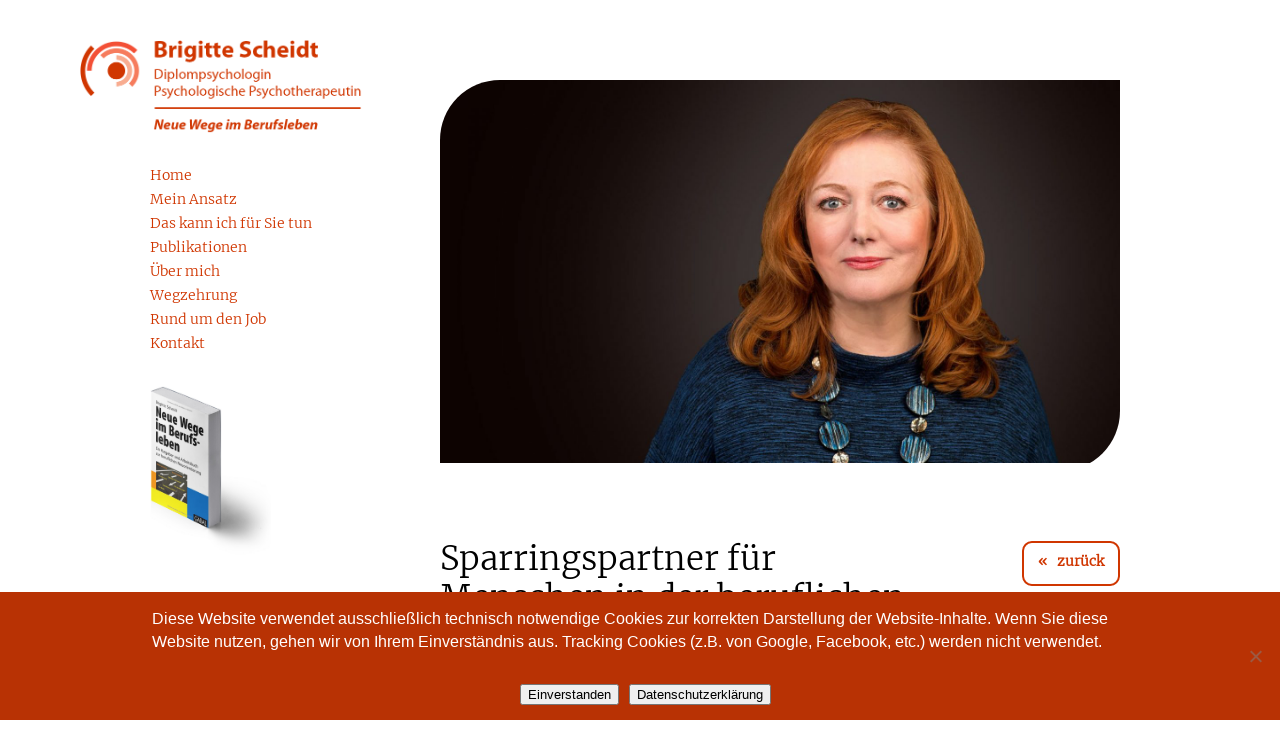

--- FILE ---
content_type: text/html; charset=UTF-8
request_url: https://brigittescheidt.de/blog/sparringspartner-fuer-menschen-in-der-beruflichen-neuorientierung-und-umorientierung-ein-interview/
body_size: 19912
content:
<!DOCTYPE html>
<html lang="de">
<head>
<meta charset="UTF-8">
<link rel="apple-touch-icon" sizes="180x180" href="https://brigittescheidt.de/favicon/apple-touch-icon.png">
<link rel="icon" type="image/png" sizes="32x32" href="https://brigittescheidt.de/favicon/favicon-32x32.png">
<link rel="icon" type="image/png" sizes="16x16" href="https://brigittescheidt.de/favicon/favicon-16x16.png">
<link rel="manifest" href="https://brigittescheidt.de/favicon/site.webmanifest">
<link rel="mask-icon" href="https://brigittescheidt.de/favicon/safari-pinned-tab.svg" color="#d03600">
<meta name="msapplication-TileColor" content="#da532c">
<meta name="theme-color" content="#ffffff">
<meta name="viewport" content="width=device-width, initial-scale=1">

<meta name='robots' content='index, follow, max-image-preview:large, max-snippet:-1, max-video-preview:-1' />
	<style></style>
	
	<!-- This site is optimized with the Yoast SEO plugin v26.2 - https://yoast.com/wordpress/plugins/seo/ -->
	<title>Sparringspartner für Menschen in der beruflichen Neuorientierung und Umorientierung – Ein Interview - Brigitte Scheidt - Berufliche Neuorierung / Berufliche Umorientierung</title>
<link crossorigin data-rocket-preload as="font" href="https://brigittescheidt.de/wp-content/themes/brigittescheidt/fonts/merriweather-light-webfont.woff2" rel="preload">
<style id="wpr-usedcss">@font-face{font-display:swap;font-family:merriweatherlight;src:url('https://brigittescheidt.de/wp-content/themes/brigittescheidt/fonts/merriweather-light-webfont.woff2') format('woff2'),url('https://brigittescheidt.de/wp-content/themes/brigittescheidt/fonts/merriweather-light-webfont.woff') format('woff');font-weight:400;font-style:normal}body,div,fieldset,form,h1,input,legend,li,p,table,textarea,ul{margin:0;padding:0}article,footer,header,nav,section{display:block}table{border-spacing:0;border-collapse:collapse}caption{text-align:left;text-align:start;vertical-align:top}fieldset,img{border:0}ul{list-style-type:none}*,:after,:before{box-sizing:inherit}:focus{outline:0}html{position:relative;overflow-y:scroll;height:100%}button,input,select,textarea{vertical-align:baseline}table{font-size:inherit}img,object,video{max-width:100%}a img{border:none;display:block}img{height:auto}body{background-color:#fff}.clrfix:after{content:".";clear:both;display:block;visibility:hidden;height:0}.parallax{background-attachment:fixed}a{color:#d03600;text-decoration:none;-moz-transition:.2s;-o-transition:.2s;-webkit-transition:.2s;transition:all .2s ease}a.button{display:inline-block;padding:.8em 3em;border-width:2px;border-style:solid;font-family:open_sansregular,sans-serif;font-weight:400;margin-top:1em;border-top-left-radius:30px;border-bottom-right-radius:30px;font-size:1.1em;background-color:#d03600;color:#fff;border-color:#d03600}a.button:hover{background-color:#b83204;color:#fff;border-color:#b83204}a.button+a.button{margin-left:30px}.align-right{text-align:right}.inside{width:100%;margin:0 auto;-moz-box-sizing:border-box;-webkit-box-sizing:border-box;box-sizing:border-box;padding-left:80px;padding-right:80px}.white{background-color:#fff}html{font-size:62.5%}body,input,select,textarea{line-height:1.75;color:#000;font-family:merriweatherlight,serif;font-weight:400;font-size:16px;font-size:1.6rem}h1{margin:0 0 .5em;line-height:1.2;font-weight:300;margin-bottom:1em;display:block}h1{font-size:2.35em;display:block}p{margin:0 0 1em}.left{text-align:left}.center{text-align:center}strong{font-weight:700}article ul{margin:0 0 1.5em;zoom:1}article ul{list-style-type:none}article ul li{position:relative;margin:0 0 0 .75em;padding:0 0 0 .5em}article ul li:before{content:"\2022";color:#242e5b;position:absolute;left:-.5em;top:-.2em;font-size:1.5em}#header{position:fixed;height:100px;width:100%;z-index:1}#header .logo{float:left;display:block;margin:80px 1px;height:135px;width:auto}#header .logo img{height:100%;width:auto}.navToggle{display:none;position:absolute;top:36px;right:30px;height:20px;width:26px}.navToggle .bar{position:absolute;width:26px;height:2px;background-color:#fff;-webkit-transition:.2s ease-in-out;-moz-transition:.2s ease-in-out;-o-transition:.2s ease-in-out;-ms-transition:.2s ease-in-out;transition:all .2s ease-in-out}.navToggle:hover .bar{background-color:rgba(255,255,255,.5)}.navToggle .bar.one{top:0}.navToggle .bar.two{top:9px}.navToggle .bar.three{top:18px}.navToggle.active .bar.one{-webkit-transform:rotate(135deg);-moz-transform:rotate(135deg);-o-transform:rotate(135deg);transform:rotate(135deg);top:8px}.navToggle.active .bar.two{visibility:none;opacity:0}.navToggle.active .bar.three{-webkit-transform:rotate(45deg);-moz-transform:rotate(45deg);-o-transform:rotate(45deg);transform:rotate(45deg);top:8px}#mobilemenu{display:none}#banner{position:relative;height:auto;width:100%;background-size:cover;background-repeat:no-repeat;background-position:center center;margin-bottom:3em;border-top-left-radius:60px;border-bottom-right-radius:60px;overflow:hidden}#banner img{width:100%;height:auto}#content-wrapper{display:flex;position:relative;clear:left;float:left;width:100%;overflow:hidden;height:auto;z-index:2;background-color:#fff;box-sizing:border-box;padding:80px}.page #sidebar{position:relative;float:left;width:25%;box-sizing:border-box;padding-right:80px;height:100%}.page #sidebar #inner-sidebar{position:fixed;top:80px;left:80px;width:100%;padding-right:78%}.sidebar-menu{margin-top:80px;box-sizing:border-box;padding-left:25%}.sidebar-menu a{color:#d03600;font-weight:300;display:block;box-sizing:border-box}.sidebar-menu a:hover{color:#000}.sidebar-menu ul li{width:100%;display:block;position:relative}.sidebar-menu ul>li>a{font-size:1.2em;padding-top:5px;padding-bottom:5px}.sidebar-menu ul.sub-menu{display:none;height:auto;-moz-transition:.2s 1s;-o-transition:.2s 1s;-webkit-transition:.2s 1s;transition:all .2s 1s ease}.sidebar-menu>ul>li.current-menu-parent ul.sub-menu{display:block}.sidebar-menu ul.sub-menu>li{height:auto;display:block;overflow:hidden;box-sizing:border-box}.sidebar-menu ul.sub-menu>li:first-of-type{padding-top:.5em}.sidebar-menu ul.sub-menu>li:last-of-type{padding-bottom:1.5em}.sidebar-menu ul.sub-menu>li:first-of-type a{padding-top:20px;border-top-right-radius:20px}.sidebar-menu ul.sub-menu>li:last-of-type a{padding-bottom:20px;border-bottom-left-radius:20px}.sidebar-menu ul.sub-menu>li>a{background-color:#f4f4f4;display:block;font-size:.9em;padding:5px 20px}.single #innerSidebar{text-align:right}.single #innerSidebar a.back-button{color:#d03600;font-weight:700;float:right;border:2px solid #d03600;border-radius:10px;height:45px;box-sizing:border-box;padding:.5em 1em;position:relative}a.back-button:before{content:"«";margin-right:10px}.single #innerSidebar a.back-button:hover{color:#fff;background-color:#d03600}.sidebar-image img{max-width:60%;height:auto;margin-top:30px}#main{position:relative;float:left;width:75%;overflow:hidden;height:auto;box-sizing:border-box}#main .button{background-color:#d03600;color:#fff}#main .button:hover{background-color:#b83204;color:#fff}section{clear:left;float:left;width:100%;position:relative}section:after{content:"";background-color:#d03600;height:1px;width:40%;margin-left:80px;display:block;position:absolute;bottom:0;left:0}#bottom,.pagecontent,.row{float:left;width:100%;padding-top:5em;padding-bottom:3em}.pagecontent,section:first-of-type .row{padding-top:0}.row+.row{padding-top:0}.table{display:table;overflow:hidden;width:100%}.columns{width:calc(100% + 2em);margin:0 -.75em;height:100%;position:relative}.columns+.columns{margin-top:1em}.clmn{-moz-box-sizing:border-box;-webkit-box-sizing:border-box;box-sizing:border-box;float:left}.clmn.col3{width:33.33333333333333%;padding-left:.75em;padding-right:.75em}.col3 img{width:100%;height:auto}section.with-sidebar{padding-top:0}section.with-sidebar .inside .content-column{float:left;width:75%;padding-right:2em;box-sizing:border-box;padding-top:2em;position:relative}section.with-sidebar .inside .sidebar-column{float:left;width:25%;padding-left:2em;box-sizing:border-box;padding-top:2em;padding-bottom:3em}#footer{position:relative;background-color:#d03600;overflow:hidden;padding:3em 0 1em;color:#fff;font-size:.9em;z-index:10}#footer a{color:rgba(255,255,255,.7)}#footer a:hover{color:#fff}#footer .credits{width:100%;float:left;display:block;background-color:transparent;padding:0;margin:0;text-align:center;line-height:1em;padding-top:10px;font-size:.75em;color:rgba(255,255,255,.75)}#footer .credits a{color:rgba(255,255,255,.75)}#footer .credits a:hover{color:#fff}#footer .row{clear:left;padding-top:0;padding-bottom:0}.footer-widget{margin-bottom:1em}.footer-widget+.footer-widget{padding-top:1em;border-top:2px solid rgba(0,0,0,.1)}.footer-widget ul li{display:block;width:100%}.footer-widget ul li a{display:block;width:100%;float:left;color:rgba(255,255,255,.7);padding:.5em 0;border-bottom:1px solid rgba(255,255,255,.2)}.footer-widget ul li a:hover{color:#fff}#cookie-notice .cn-buttons-container,#cookie-notice .cn-text-container{display:block;height:auto;overflow:hidden;margin:0 auto}#cookie-notice .cn-text-container{width:80%;margin-bottom:2em;font-size:1.2em;line-height:1.5;text-align:left}#cookie-notice .cn-buttons-container .button:hover{background-color:#333}@media screen and (max-height:914px){#content-wrapper{padding:60px 80px}.page #sidebar #inner-sidebar{top:60px}.sidebar-menu{margin-top:50px}.sidebar-menu ul>li>a{padding-top:2px;padding-bottom:2px;font-size:1em}}@media screen and (max-height:760px){#content-wrapper{padding:40px 80px}.page #sidebar #inner-sidebar{top:40px}.sidebar-menu{margin-top:30px}.sidebar-menu ul>li>a{padding-top:0;padding-bottom:0;font-size:1em}.sidebar-menu ul.sub-menu>li>a{padding:4px 20px;line-height:1.3}}@media screen and (max-width:1680px){#content-wrapper{padding:80px}#bottom,.row{padding-top:5;padding-bottom:2em}@media screen and (max-width:1420px){body{font-size:15px;font-size:1.5rem}#header .logo{margin:34px 0;height:100px}}@media screen and (max-width:1280px){body{font-size:14px;font-size:1.4rem}}@media screen and (max-width:1112px){body{font-size:13px;font-size:1.3rem}#header .logo{margin:34px 0 0 18px;height:85px}#content-wrapper{padding:80px 60px}#sidebar #inner-sidebar.sticky{left:60px}.inside{padding-left:3em;padding-right:3em}h1{font-size:2em}.clmn{padding-left:.75em;padding-right:.75em}.clmn.col3{width:50%}.clmn{margin-bottom:1em}}@media screen and (max-width:1024px){article ul li,body,p{font-size:1.2rem;font-size:12px}#header{position:relative;z-index:10;background-color:#d03600;height:90px}#header .logo{margin:15px 0 0;height:60px}#header .navToggle{display:block}nav#mobilemenu{display:none}nav#mobilemenu.open{display:block;height:auto;box-shadow:0 15px 15px rgba(0,0,0,.3)}#mobilemenu{position:absolute;top:90px;left:0;right:0;width:100%;height:auto;overflow:hidden;box-shadow:0 5px 20px #e6e8ec}#mobilemenu ul.menu>li{margin:0!important;display:inline-block;width:100%}#mobilemenu ul.menu>li>a{display:block;width:100%;background:#fff;padding:1em 2.5em;border-bottom:1px solid #f3f2f2;line-height:20px}#mobilemenu ul.sub-menu{display:none;position:relative;z-index:1;width:100%;height:auto;left:0;top:0;float:left;box-shadow:none;background-color:#f4f4f4;padding-top:20px;padding-bottom:20px}#mobilemenu ul.menu li:hover>ul.sub-menu{visibility:visible;opacity:1;display:block}#mobilemenu ul.sub-menu a{padding:.6em 2.4em;width:100%;font-weight:300;display:block}#mobilemenu ul.sub-menu:after{display:none}#content-wrapper{padding:50px;margin-top:90px}.inside{padding-left:3em;padding-right:3em}#main .inside{padding-left:0;padding-right:0}#sidebar{display:none}#main{width:100%}#bottom,.row{padding-top:4em;padding-bottom:2em}section:after{margin-left:0}section.with-sidebar .inside .content-column:before{display:none}section.with-sidebar .inside .content-column{width:100%;padding-right:0;padding-top:5em;background-image:none}section.with-sidebar .inside .sidebar-column{width:100%;padding-left:0;padding-top:3em;margin-top:2em;padding-bottom:5em;background-image:none;border-top:2px solid #e6e8ec}.clmn{padding-left:.75em;padding-right:.75em}.clmn.col3{width:50%}.clmn{margin-bottom:1em}h1{font-size:1.6em;line-height:1.6}}@media screen and (max-device-width :736px) and (orientation :landscape){body{font-size:12rem;font-size:12px}p{font-size:.9rem;font-size:9px}.inside ul li{font-size:inherit!important}#mobilemenu ul.menu li a{font-size:.9rem;font-size:9px}}@media screen and (max-device-width :736px) and (orientation:portrait){article ul li,body,p{font-size:1.5rem;font-size:15px}h1{-moz-hyphens:auto;-webkit-hyphens:auto;-o-hyphens:auto;hyphens:auto}a.button{padding:.6em 1.5em;border-top-left-radius:20px;border-bottom-right-radius:20px;font-weight:700}a.button+a.button{margin-left:15px}#header{height:80px}#header .logo{margin:15px 0 0;height:50px}.navToggle{top:26px}#mobilemenu{top:80px}#mobilemenu ul.menu>li>a{font-weight:400}#mobilemenu ul.sub-menu a{font-weight:400}h1{font-size:1.8em;line-height:1.2}#banner{border-top-left-radius:30px;border-bottom-right-radius:30px}#content-wrapper{padding:40px 20px;margin-top:60px}.inside{padding-left:20px;padding-right:20px}.parallax{background-attachment:scroll}#bottom,.pagecontent,.row{padding-top:2.5em;padding-bottom:2.5em}.row+.row{margin-top:-2.5em}.pagecontent h1{margin-bottom:0;margin-top:-1.5em;padding-left:0}section.with-sidebar .inside .content-column{padding-top:1em}article ul li{margin:0;padding:0;box-sizing:border-box;margin-left:20px}article ul li::before{left:-.9em;top:-.3em}.columns{margin:0;width:100%}.clmn.col3{width:100%;padding-left:0;padding-right:0}.sidebar-menu a{font-weight:400}#footer{text-align:center}#footer .textwidget .align-right{text-align:center}}}img:is([sizes=auto i],[sizes^="auto," i]){contain-intrinsic-size:3000px 1500px}:where(.wp-block-button__link){border-radius:9999px;box-shadow:none;padding:calc(.667em + 2px) calc(1.333em + 2px);text-decoration:none}:root :where(.wp-block-button .wp-block-button__link.is-style-outline),:root :where(.wp-block-button.is-style-outline>.wp-block-button__link){border:2px solid;padding:.667em 1.333em}:root :where(.wp-block-button .wp-block-button__link.is-style-outline:not(.has-text-color)),:root :where(.wp-block-button.is-style-outline>.wp-block-button__link:not(.has-text-color)){color:currentColor}:root :where(.wp-block-button .wp-block-button__link.is-style-outline:not(.has-background)),:root :where(.wp-block-button.is-style-outline>.wp-block-button__link:not(.has-background)){background-color:initial;background-image:none}:where(.wp-block-calendar table:not(.has-background) th){background:#ddd}:where(.wp-block-columns){margin-bottom:1.75em}:where(.wp-block-columns.has-background){padding:1.25em 2.375em}:where(.wp-block-post-comments input[type=submit]){border:none}:where(.wp-block-cover-image:not(.has-text-color)),:where(.wp-block-cover:not(.has-text-color)){color:#fff}:where(.wp-block-cover-image.is-light:not(.has-text-color)),:where(.wp-block-cover.is-light:not(.has-text-color)){color:#000}:root :where(.wp-block-cover h1:not(.has-text-color)),:root :where(.wp-block-cover h2:not(.has-text-color)),:root :where(.wp-block-cover h3:not(.has-text-color)),:root :where(.wp-block-cover h4:not(.has-text-color)),:root :where(.wp-block-cover h5:not(.has-text-color)),:root :where(.wp-block-cover h6:not(.has-text-color)),:root :where(.wp-block-cover p:not(.has-text-color)){color:inherit}:where(.wp-block-file){margin-bottom:1.5em}:where(.wp-block-file__button){border-radius:2em;display:inline-block;padding:.5em 1em}:where(.wp-block-file__button):is(a):active,:where(.wp-block-file__button):is(a):focus,:where(.wp-block-file__button):is(a):hover,:where(.wp-block-file__button):is(a):visited{box-shadow:none;color:#fff;opacity:.85;text-decoration:none}:where(.wp-block-group.wp-block-group-is-layout-constrained){position:relative}:root :where(.wp-block-image.is-style-rounded img,.wp-block-image .is-style-rounded img){border-radius:9999px}:where(.wp-block-latest-comments:not([style*=line-height] .wp-block-latest-comments__comment)){line-height:1.1}:where(.wp-block-latest-comments:not([style*=line-height] .wp-block-latest-comments__comment-excerpt p)){line-height:1.8}:root :where(.wp-block-latest-posts.is-grid){padding:0}:root :where(.wp-block-latest-posts.wp-block-latest-posts__list){padding-left:0}ul{box-sizing:border-box}:root :where(.wp-block-list.has-background){padding:1.25em 2.375em}:where(.wp-block-navigation.has-background .wp-block-navigation-item a:not(.wp-element-button)),:where(.wp-block-navigation.has-background .wp-block-navigation-submenu a:not(.wp-element-button)){padding:.5em 1em}:where(.wp-block-navigation .wp-block-navigation__submenu-container .wp-block-navigation-item a:not(.wp-element-button)),:where(.wp-block-navigation .wp-block-navigation__submenu-container .wp-block-navigation-submenu a:not(.wp-element-button)),:where(.wp-block-navigation .wp-block-navigation__submenu-container .wp-block-navigation-submenu button.wp-block-navigation-item__content),:where(.wp-block-navigation .wp-block-navigation__submenu-container .wp-block-pages-list__item button.wp-block-navigation-item__content){padding:.5em 1em}:root :where(p.has-background){padding:1.25em 2.375em}:where(p.has-text-color:not(.has-link-color)) a{color:inherit}:where(.wp-block-post-comments-form) input:not([type=submit]),:where(.wp-block-post-comments-form) textarea{border:1px solid #949494;font-family:inherit;font-size:1em}:where(.wp-block-post-comments-form) input:where(:not([type=submit]):not([type=checkbox])),:where(.wp-block-post-comments-form) textarea{padding:calc(.667em + 2px)}:where(.wp-block-post-excerpt){box-sizing:border-box;margin-bottom:var(--wp--style--block-gap);margin-top:var(--wp--style--block-gap)}:where(.wp-block-preformatted.has-background){padding:1.25em 2.375em}:where(.wp-block-search__button){border:1px solid #ccc;padding:6px 10px}:where(.wp-block-search__input){font-family:inherit;font-size:inherit;font-style:inherit;font-weight:inherit;letter-spacing:inherit;line-height:inherit;text-transform:inherit}:where(.wp-block-search__button-inside .wp-block-search__inside-wrapper){border:1px solid #949494;box-sizing:border-box;padding:4px}:where(.wp-block-search__button-inside .wp-block-search__inside-wrapper) .wp-block-search__input{border:none;border-radius:0;padding:0 4px}:where(.wp-block-search__button-inside .wp-block-search__inside-wrapper) .wp-block-search__input:focus{outline:0}:where(.wp-block-search__button-inside .wp-block-search__inside-wrapper) :where(.wp-block-search__button){padding:4px 8px}:root :where(.wp-block-separator.is-style-dots){height:auto;line-height:1;text-align:center}:root :where(.wp-block-separator.is-style-dots):before{color:currentColor;content:"···";font-family:serif;font-size:1.5em;letter-spacing:2em;padding-left:2em}:root :where(.wp-block-site-logo.is-style-rounded){border-radius:9999px}:where(.wp-block-social-links:not(.is-style-logos-only)) .wp-social-link{background-color:#f0f0f0;color:#444}:where(.wp-block-social-links:not(.is-style-logos-only)) .wp-social-link-amazon{background-color:#f90;color:#fff}:where(.wp-block-social-links:not(.is-style-logos-only)) .wp-social-link-bandcamp{background-color:#1ea0c3;color:#fff}:where(.wp-block-social-links:not(.is-style-logos-only)) .wp-social-link-behance{background-color:#0757fe;color:#fff}:where(.wp-block-social-links:not(.is-style-logos-only)) .wp-social-link-bluesky{background-color:#0a7aff;color:#fff}:where(.wp-block-social-links:not(.is-style-logos-only)) .wp-social-link-codepen{background-color:#1e1f26;color:#fff}:where(.wp-block-social-links:not(.is-style-logos-only)) .wp-social-link-deviantart{background-color:#02e49b;color:#fff}:where(.wp-block-social-links:not(.is-style-logos-only)) .wp-social-link-discord{background-color:#5865f2;color:#fff}:where(.wp-block-social-links:not(.is-style-logos-only)) .wp-social-link-dribbble{background-color:#e94c89;color:#fff}:where(.wp-block-social-links:not(.is-style-logos-only)) .wp-social-link-dropbox{background-color:#4280ff;color:#fff}:where(.wp-block-social-links:not(.is-style-logos-only)) .wp-social-link-etsy{background-color:#f45800;color:#fff}:where(.wp-block-social-links:not(.is-style-logos-only)) .wp-social-link-facebook{background-color:#0866ff;color:#fff}:where(.wp-block-social-links:not(.is-style-logos-only)) .wp-social-link-fivehundredpx{background-color:#000;color:#fff}:where(.wp-block-social-links:not(.is-style-logos-only)) .wp-social-link-flickr{background-color:#0461dd;color:#fff}:where(.wp-block-social-links:not(.is-style-logos-only)) .wp-social-link-foursquare{background-color:#e65678;color:#fff}:where(.wp-block-social-links:not(.is-style-logos-only)) .wp-social-link-github{background-color:#24292d;color:#fff}:where(.wp-block-social-links:not(.is-style-logos-only)) .wp-social-link-goodreads{background-color:#eceadd;color:#382110}:where(.wp-block-social-links:not(.is-style-logos-only)) .wp-social-link-google{background-color:#ea4434;color:#fff}:where(.wp-block-social-links:not(.is-style-logos-only)) .wp-social-link-gravatar{background-color:#1d4fc4;color:#fff}:where(.wp-block-social-links:not(.is-style-logos-only)) .wp-social-link-instagram{background-color:#f00075;color:#fff}:where(.wp-block-social-links:not(.is-style-logos-only)) .wp-social-link-lastfm{background-color:#e21b24;color:#fff}:where(.wp-block-social-links:not(.is-style-logos-only)) .wp-social-link-linkedin{background-color:#0d66c2;color:#fff}:where(.wp-block-social-links:not(.is-style-logos-only)) .wp-social-link-mastodon{background-color:#3288d4;color:#fff}:where(.wp-block-social-links:not(.is-style-logos-only)) .wp-social-link-medium{background-color:#000;color:#fff}:where(.wp-block-social-links:not(.is-style-logos-only)) .wp-social-link-meetup{background-color:#f6405f;color:#fff}:where(.wp-block-social-links:not(.is-style-logos-only)) .wp-social-link-patreon{background-color:#000;color:#fff}:where(.wp-block-social-links:not(.is-style-logos-only)) .wp-social-link-pinterest{background-color:#e60122;color:#fff}:where(.wp-block-social-links:not(.is-style-logos-only)) .wp-social-link-pocket{background-color:#ef4155;color:#fff}:where(.wp-block-social-links:not(.is-style-logos-only)) .wp-social-link-reddit{background-color:#ff4500;color:#fff}:where(.wp-block-social-links:not(.is-style-logos-only)) .wp-social-link-skype{background-color:#0478d7;color:#fff}:where(.wp-block-social-links:not(.is-style-logos-only)) .wp-social-link-snapchat{background-color:#fefc00;color:#fff;stroke:#000}:where(.wp-block-social-links:not(.is-style-logos-only)) .wp-social-link-soundcloud{background-color:#ff5600;color:#fff}:where(.wp-block-social-links:not(.is-style-logos-only)) .wp-social-link-spotify{background-color:#1bd760;color:#fff}:where(.wp-block-social-links:not(.is-style-logos-only)) .wp-social-link-telegram{background-color:#2aabee;color:#fff}:where(.wp-block-social-links:not(.is-style-logos-only)) .wp-social-link-threads{background-color:#000;color:#fff}:where(.wp-block-social-links:not(.is-style-logos-only)) .wp-social-link-tiktok{background-color:#000;color:#fff}:where(.wp-block-social-links:not(.is-style-logos-only)) .wp-social-link-tumblr{background-color:#011835;color:#fff}:where(.wp-block-social-links:not(.is-style-logos-only)) .wp-social-link-twitch{background-color:#6440a4;color:#fff}:where(.wp-block-social-links:not(.is-style-logos-only)) .wp-social-link-twitter{background-color:#1da1f2;color:#fff}:where(.wp-block-social-links:not(.is-style-logos-only)) .wp-social-link-vimeo{background-color:#1eb7ea;color:#fff}:where(.wp-block-social-links:not(.is-style-logos-only)) .wp-social-link-vk{background-color:#4680c2;color:#fff}:where(.wp-block-social-links:not(.is-style-logos-only)) .wp-social-link-wordpress{background-color:#3499cd;color:#fff}:where(.wp-block-social-links:not(.is-style-logos-only)) .wp-social-link-whatsapp{background-color:#25d366;color:#fff}:where(.wp-block-social-links:not(.is-style-logos-only)) .wp-social-link-x{background-color:#000;color:#fff}:where(.wp-block-social-links:not(.is-style-logos-only)) .wp-social-link-yelp{background-color:#d32422;color:#fff}:where(.wp-block-social-links:not(.is-style-logos-only)) .wp-social-link-youtube{background-color:red;color:#fff}:where(.wp-block-social-links.is-style-logos-only) .wp-social-link{background:0 0}:where(.wp-block-social-links.is-style-logos-only) .wp-social-link svg{height:1.25em;width:1.25em}:where(.wp-block-social-links.is-style-logos-only) .wp-social-link-amazon{color:#f90}:where(.wp-block-social-links.is-style-logos-only) .wp-social-link-bandcamp{color:#1ea0c3}:where(.wp-block-social-links.is-style-logos-only) .wp-social-link-behance{color:#0757fe}:where(.wp-block-social-links.is-style-logos-only) .wp-social-link-bluesky{color:#0a7aff}:where(.wp-block-social-links.is-style-logos-only) .wp-social-link-codepen{color:#1e1f26}:where(.wp-block-social-links.is-style-logos-only) .wp-social-link-deviantart{color:#02e49b}:where(.wp-block-social-links.is-style-logos-only) .wp-social-link-discord{color:#5865f2}:where(.wp-block-social-links.is-style-logos-only) .wp-social-link-dribbble{color:#e94c89}:where(.wp-block-social-links.is-style-logos-only) .wp-social-link-dropbox{color:#4280ff}:where(.wp-block-social-links.is-style-logos-only) .wp-social-link-etsy{color:#f45800}:where(.wp-block-social-links.is-style-logos-only) .wp-social-link-facebook{color:#0866ff}:where(.wp-block-social-links.is-style-logos-only) .wp-social-link-fivehundredpx{color:#000}:where(.wp-block-social-links.is-style-logos-only) .wp-social-link-flickr{color:#0461dd}:where(.wp-block-social-links.is-style-logos-only) .wp-social-link-foursquare{color:#e65678}:where(.wp-block-social-links.is-style-logos-only) .wp-social-link-github{color:#24292d}:where(.wp-block-social-links.is-style-logos-only) .wp-social-link-goodreads{color:#382110}:where(.wp-block-social-links.is-style-logos-only) .wp-social-link-google{color:#ea4434}:where(.wp-block-social-links.is-style-logos-only) .wp-social-link-gravatar{color:#1d4fc4}:where(.wp-block-social-links.is-style-logos-only) .wp-social-link-instagram{color:#f00075}:where(.wp-block-social-links.is-style-logos-only) .wp-social-link-lastfm{color:#e21b24}:where(.wp-block-social-links.is-style-logos-only) .wp-social-link-linkedin{color:#0d66c2}:where(.wp-block-social-links.is-style-logos-only) .wp-social-link-mastodon{color:#3288d4}:where(.wp-block-social-links.is-style-logos-only) .wp-social-link-medium{color:#000}:where(.wp-block-social-links.is-style-logos-only) .wp-social-link-meetup{color:#f6405f}:where(.wp-block-social-links.is-style-logos-only) .wp-social-link-patreon{color:#000}:where(.wp-block-social-links.is-style-logos-only) .wp-social-link-pinterest{color:#e60122}:where(.wp-block-social-links.is-style-logos-only) .wp-social-link-pocket{color:#ef4155}:where(.wp-block-social-links.is-style-logos-only) .wp-social-link-reddit{color:#ff4500}:where(.wp-block-social-links.is-style-logos-only) .wp-social-link-skype{color:#0478d7}:where(.wp-block-social-links.is-style-logos-only) .wp-social-link-snapchat{color:#fff;stroke:#000}:where(.wp-block-social-links.is-style-logos-only) .wp-social-link-soundcloud{color:#ff5600}:where(.wp-block-social-links.is-style-logos-only) .wp-social-link-spotify{color:#1bd760}:where(.wp-block-social-links.is-style-logos-only) .wp-social-link-telegram{color:#2aabee}:where(.wp-block-social-links.is-style-logos-only) .wp-social-link-threads{color:#000}:where(.wp-block-social-links.is-style-logos-only) .wp-social-link-tiktok{color:#000}:where(.wp-block-social-links.is-style-logos-only) .wp-social-link-tumblr{color:#011835}:where(.wp-block-social-links.is-style-logos-only) .wp-social-link-twitch{color:#6440a4}:where(.wp-block-social-links.is-style-logos-only) .wp-social-link-twitter{color:#1da1f2}:where(.wp-block-social-links.is-style-logos-only) .wp-social-link-vimeo{color:#1eb7ea}:where(.wp-block-social-links.is-style-logos-only) .wp-social-link-vk{color:#4680c2}:where(.wp-block-social-links.is-style-logos-only) .wp-social-link-whatsapp{color:#25d366}:where(.wp-block-social-links.is-style-logos-only) .wp-social-link-wordpress{color:#3499cd}:where(.wp-block-social-links.is-style-logos-only) .wp-social-link-x{color:#000}:where(.wp-block-social-links.is-style-logos-only) .wp-social-link-yelp{color:#d32422}:where(.wp-block-social-links.is-style-logos-only) .wp-social-link-youtube{color:red}:root :where(.wp-block-social-links .wp-social-link a){padding:.25em}:root :where(.wp-block-social-links.is-style-logos-only .wp-social-link a){padding:0}:root :where(.wp-block-social-links.is-style-pill-shape .wp-social-link a){padding-left:.6666666667em;padding-right:.6666666667em}:root :where(.wp-block-tag-cloud.is-style-outline){display:flex;flex-wrap:wrap;gap:1ch}:root :where(.wp-block-tag-cloud.is-style-outline a){border:1px solid;font-size:unset!important;margin-right:0;padding:1ch 2ch;text-decoration:none!important}:root :where(.wp-block-table-of-contents){box-sizing:border-box}:where(.wp-block-term-description){box-sizing:border-box;margin-bottom:var(--wp--style--block-gap);margin-top:var(--wp--style--block-gap)}:where(pre.wp-block-verse){font-family:inherit}:root{--wp--preset--font-size--normal:16px;--wp--preset--font-size--huge:42px}html :where(.has-border-color){border-style:solid}html :where([style*=border-top-color]){border-top-style:solid}html :where([style*=border-right-color]){border-right-style:solid}html :where([style*=border-bottom-color]){border-bottom-style:solid}html :where([style*=border-left-color]){border-left-style:solid}html :where([style*=border-width]){border-style:solid}html :where([style*=border-top-width]){border-top-style:solid}html :where([style*=border-right-width]){border-right-style:solid}html :where([style*=border-bottom-width]){border-bottom-style:solid}html :where([style*=border-left-width]){border-left-style:solid}html :where(img[class*=wp-image-]){height:auto;max-width:100%}:where(figure){margin:0 0 1em}html :where(.is-position-sticky){--wp-admin--admin-bar--position-offset:var(--wp-admin--admin-bar--height,0px)}@media screen and (max-width:600px){html :where(.is-position-sticky){--wp-admin--admin-bar--position-offset:0px}}:root{--wp--preset--aspect-ratio--square:1;--wp--preset--aspect-ratio--4-3:4/3;--wp--preset--aspect-ratio--3-4:3/4;--wp--preset--aspect-ratio--3-2:3/2;--wp--preset--aspect-ratio--2-3:2/3;--wp--preset--aspect-ratio--16-9:16/9;--wp--preset--aspect-ratio--9-16:9/16;--wp--preset--color--black:#000000;--wp--preset--color--cyan-bluish-gray:#abb8c3;--wp--preset--color--white:#ffffff;--wp--preset--color--pale-pink:#f78da7;--wp--preset--color--vivid-red:#cf2e2e;--wp--preset--color--luminous-vivid-orange:#ff6900;--wp--preset--color--luminous-vivid-amber:#fcb900;--wp--preset--color--light-green-cyan:#7bdcb5;--wp--preset--color--vivid-green-cyan:#00d084;--wp--preset--color--pale-cyan-blue:#8ed1fc;--wp--preset--color--vivid-cyan-blue:#0693e3;--wp--preset--color--vivid-purple:#9b51e0;--wp--preset--gradient--vivid-cyan-blue-to-vivid-purple:linear-gradient(135deg,rgba(6, 147, 227, 1) 0%,rgb(155, 81, 224) 100%);--wp--preset--gradient--light-green-cyan-to-vivid-green-cyan:linear-gradient(135deg,rgb(122, 220, 180) 0%,rgb(0, 208, 130) 100%);--wp--preset--gradient--luminous-vivid-amber-to-luminous-vivid-orange:linear-gradient(135deg,rgba(252, 185, 0, 1) 0%,rgba(255, 105, 0, 1) 100%);--wp--preset--gradient--luminous-vivid-orange-to-vivid-red:linear-gradient(135deg,rgba(255, 105, 0, 1) 0%,rgb(207, 46, 46) 100%);--wp--preset--gradient--very-light-gray-to-cyan-bluish-gray:linear-gradient(135deg,rgb(238, 238, 238) 0%,rgb(169, 184, 195) 100%);--wp--preset--gradient--cool-to-warm-spectrum:linear-gradient(135deg,rgb(74, 234, 220) 0%,rgb(151, 120, 209) 20%,rgb(207, 42, 186) 40%,rgb(238, 44, 130) 60%,rgb(251, 105, 98) 80%,rgb(254, 248, 76) 100%);--wp--preset--gradient--blush-light-purple:linear-gradient(135deg,rgb(255, 206, 236) 0%,rgb(152, 150, 240) 100%);--wp--preset--gradient--blush-bordeaux:linear-gradient(135deg,rgb(254, 205, 165) 0%,rgb(254, 45, 45) 50%,rgb(107, 0, 62) 100%);--wp--preset--gradient--luminous-dusk:linear-gradient(135deg,rgb(255, 203, 112) 0%,rgb(199, 81, 192) 50%,rgb(65, 88, 208) 100%);--wp--preset--gradient--pale-ocean:linear-gradient(135deg,rgb(255, 245, 203) 0%,rgb(182, 227, 212) 50%,rgb(51, 167, 181) 100%);--wp--preset--gradient--electric-grass:linear-gradient(135deg,rgb(202, 248, 128) 0%,rgb(113, 206, 126) 100%);--wp--preset--gradient--midnight:linear-gradient(135deg,rgb(2, 3, 129) 0%,rgb(40, 116, 252) 100%);--wp--preset--font-size--small:13px;--wp--preset--font-size--medium:20px;--wp--preset--font-size--large:36px;--wp--preset--font-size--x-large:42px;--wp--preset--spacing--20:0.44rem;--wp--preset--spacing--30:0.67rem;--wp--preset--spacing--40:1rem;--wp--preset--spacing--50:1.5rem;--wp--preset--spacing--60:2.25rem;--wp--preset--spacing--70:3.38rem;--wp--preset--spacing--80:5.06rem;--wp--preset--shadow--natural:6px 6px 9px rgba(0, 0, 0, .2);--wp--preset--shadow--deep:12px 12px 50px rgba(0, 0, 0, .4);--wp--preset--shadow--sharp:6px 6px 0px rgba(0, 0, 0, .2);--wp--preset--shadow--outlined:6px 6px 0px -3px rgba(255, 255, 255, 1),6px 6px rgba(0, 0, 0, 1);--wp--preset--shadow--crisp:6px 6px 0px rgba(0, 0, 0, 1)}:where(.is-layout-flex){gap:.5em}:where(.is-layout-grid){gap:.5em}:where(.wp-block-post-template.is-layout-flex){gap:1.25em}:where(.wp-block-post-template.is-layout-grid){gap:1.25em}:where(.wp-block-columns.is-layout-flex){gap:2em}:where(.wp-block-columns.is-layout-grid){gap:2em}:root :where(.wp-block-pullquote){font-size:1.5em;line-height:1.6}#cookie-notice,#cookie-notice .cn-button:not(.cn-button-custom){font-family:-apple-system,BlinkMacSystemFont,Arial,Roboto,"Helvetica Neue",sans-serif;font-weight:400;font-size:13px;text-align:center}#cookie-notice{position:fixed;min-width:100%;height:auto;z-index:100000;letter-spacing:0;line-height:20px;left:0}#cookie-notice,#cookie-notice *{-webkit-box-sizing:border-box;-moz-box-sizing:border-box;box-sizing:border-box}#cookie-notice.cn-animated{-webkit-animation-duration:.5s!important;animation-duration:.5s!important;-webkit-animation-fill-mode:both;animation-fill-mode:both}#cookie-notice .cookie-notice-container{display:block}#cookie-notice.cookie-notice-hidden .cookie-notice-container{display:none}.cn-position-bottom{bottom:0}.cookie-notice-container{padding:15px 30px;text-align:center;width:100%;z-index:2}.cn-close-icon{position:absolute;right:15px;top:50%;margin-top:-10px;width:15px;height:15px;opacity:.5;padding:10px;outline:0;cursor:pointer}.cn-close-icon:hover{opacity:1}.cn-close-icon:after,.cn-close-icon:before{position:absolute;content:' ';height:15px;width:2px;top:3px;background-color:grey}.cn-close-icon:before{transform:rotate(45deg)}.cn-close-icon:after{transform:rotate(-45deg)}#cookie-notice .cn-revoke-cookie{margin:0}#cookie-notice .cn-button{margin:0 0 0 10px;display:inline-block}#cookie-notice .cn-button:not(.cn-button-custom){letter-spacing:.25px;margin:0 0 0 10px;text-transform:none;display:inline-block;cursor:pointer;touch-action:manipulation;white-space:nowrap;outline:0;box-shadow:none;text-shadow:none;border:none;-webkit-border-radius:3px;-moz-border-radius:3px;border-radius:3px;text-decoration:none;padding:8.5px 10px;line-height:1;color:inherit}.cn-text-container{margin:0 0 6px}.cn-buttons-container,.cn-text-container{display:inline-block}#cookie-notice.cookie-notice-visible.cn-effect-slide,#cookie-notice.cookie-revoke-visible.cn-effect-slide{-webkit-animation-name:slideInUp;animation-name:slideInUp}#cookie-notice.cn-effect-slide{-webkit-animation-name:slideOutDown;animation-name:slideOutDown}@-webkit-keyframes slideInUp{from{-webkit-transform:translate3d(0,100%,0);transform:translate3d(0,100%,0);visibility:visible}to{-webkit-transform:translate3d(0,0,0);transform:translate3d(0,0,0)}}@keyframes slideInUp{from{-webkit-transform:translate3d(0,100%,0);transform:translate3d(0,100%,0);visibility:visible}to{-webkit-transform:translate3d(0,0,0);transform:translate3d(0,0,0)}}@-webkit-keyframes slideOutDown{from{-webkit-transform:translate3d(0,0,0);transform:translate3d(0,0,0)}to{visibility:hidden;-webkit-transform:translate3d(0,100%,0);transform:translate3d(0,100%,0)}}@keyframes slideOutDown{from{-webkit-transform:translate3d(0,0,0);transform:translate3d(0,0,0)}to{visibility:hidden;-webkit-transform:translate3d(0,100%,0);transform:translate3d(0,100%,0)}}@media all and (max-width:900px){.cookie-notice-container #cn-notice-buttons,.cookie-notice-container #cn-notice-text{display:block}#cookie-notice .cn-button{margin:0 5px 5px}}@media all and (max-width:480px){.cookie-notice-container{padding:15px 25px}}</style>
	<meta name="description" content="In einem Gespräch mit den artop-Beraterinnen Jana Löffler und Kathleen Grieger gibt Brigitte Scheidt eine Einführung in ihren Ansatz zur Karriereberatung." />
	<link rel="canonical" href="https://brigittescheidt.de/blog/sparringspartner-fuer-menschen-in-der-beruflichen-neuorientierung-und-umorientierung-ein-interview/" />
	<meta property="og:locale" content="de_DE" />
	<meta property="og:type" content="article" />
	<meta property="og:title" content="Sparringspartner für Menschen in der beruflichen Neuorientierung und Umorientierung – Ein Interview - Brigitte Scheidt - Berufliche Neuorierung / Berufliche Umorientierung" />
	<meta property="og:description" content="artop.de | In einem Gespräch mit den artop-Beraterinnen Jana Löffler und Kathleen Grieger gebe ich eine Kurzeinführung in meinen Ansatz und meine Grundhaltungen" />
	<meta property="og:url" content="https://brigittescheidt.de/blog/sparringspartner-fuer-menschen-in-der-beruflichen-neuorientierung-und-umorientierung-ein-interview/" />
	<meta property="og:site_name" content="Brigitte Scheidt - Berufliche Neuorierung / Berufliche Umorientierung" />
	<meta property="article:published_time" content="2016-05-03T13:27:28+00:00" />
	<meta property="article:modified_time" content="2023-03-23T11:15:42+00:00" />
	<meta property="og:image" content="https://brigittescheidt.de/wp-content/uploads/2019/11/brigitte-scheidt_karriereberatung_berufliche-neuorientierung.jpg" />
	<meta property="og:image:width" content="1600" />
	<meta property="og:image:height" content="900" />
	<meta property="og:image:type" content="image/jpeg" />
	<meta name="author" content="s.klammer" />
	<meta name="twitter:card" content="summary_large_image" />
	<meta name="twitter:title" content="Sparringspartner für Menschen in der beruflichen Neuorientierung und Umorientierung – Ein Interview - Brigitte Scheidt - Berufliche Neuorierung / Berufliche Umorientierung" />
	<meta name="twitter:description" content="artop.de | In einem Gespräch mit den artop-Beraterinnen Jana Löffler und Kathleen Grieger gebe ich eine Kurzeinführung in meinen Ansatz und meine Grundhaltungen" />
	<meta name="twitter:image" content="https://brigittescheidt.de/wp-content/uploads/2019/11/brigitte-scheidt_karriereberatung_berufliche-neuorientierung.jpg" />
	<meta name="twitter:label1" content="Verfasst von" />
	<meta name="twitter:data1" content="s.klammer" />
	<meta name="twitter:label2" content="Geschätzte Lesezeit" />
	<meta name="twitter:data2" content="9 Minuten" />
	<script type="application/ld+json" class="yoast-schema-graph">{"@context":"https://schema.org","@graph":[{"@type":"WebPage","@id":"https://brigittescheidt.de/blog/sparringspartner-fuer-menschen-in-der-beruflichen-neuorientierung-und-umorientierung-ein-interview/","url":"https://brigittescheidt.de/blog/sparringspartner-fuer-menschen-in-der-beruflichen-neuorientierung-und-umorientierung-ein-interview/","name":"Sparringspartner für Menschen in der beruflichen Neuorientierung und Umorientierung – Ein Interview - Brigitte Scheidt - Berufliche Neuorierung / Berufliche Umorientierung","isPartOf":{"@id":"https://brigittescheidt.de/#website"},"primaryImageOfPage":{"@id":"https://brigittescheidt.de/blog/sparringspartner-fuer-menschen-in-der-beruflichen-neuorientierung-und-umorientierung-ein-interview/#primaryimage"},"image":{"@id":"https://brigittescheidt.de/blog/sparringspartner-fuer-menschen-in-der-beruflichen-neuorientierung-und-umorientierung-ein-interview/#primaryimage"},"thumbnailUrl":"https://brigittescheidt.de/wp-content/uploads/2019/11/brigitte-scheidt_karriereberatung_berufliche-neuorientierung.jpg","datePublished":"2016-05-03T13:27:28+00:00","dateModified":"2023-03-23T11:15:42+00:00","author":{"@id":"https://brigittescheidt.de/#/schema/person/2adc4956cc86aa20df62930c0e43175b"},"description":"In einem Gespräch mit den artop-Beraterinnen Jana Löffler und Kathleen Grieger gibt Brigitte Scheidt eine Einführung in ihren Ansatz zur Karriereberatung.","breadcrumb":{"@id":"https://brigittescheidt.de/blog/sparringspartner-fuer-menschen-in-der-beruflichen-neuorientierung-und-umorientierung-ein-interview/#breadcrumb"},"inLanguage":"de","potentialAction":[{"@type":"ReadAction","target":["https://brigittescheidt.de/blog/sparringspartner-fuer-menschen-in-der-beruflichen-neuorientierung-und-umorientierung-ein-interview/"]}]},{"@type":"ImageObject","inLanguage":"de","@id":"https://brigittescheidt.de/blog/sparringspartner-fuer-menschen-in-der-beruflichen-neuorientierung-und-umorientierung-ein-interview/#primaryimage","url":"https://brigittescheidt.de/wp-content/uploads/2019/11/brigitte-scheidt_karriereberatung_berufliche-neuorientierung.jpg","contentUrl":"https://brigittescheidt.de/wp-content/uploads/2019/11/brigitte-scheidt_karriereberatung_berufliche-neuorientierung.jpg","width":1600,"height":900,"caption":"Brigitte Scheidt - Karriereberatung und berufliche Neuorientierung - Karriereberatung Karrierewechsel Zweite Karriere Berufliche Neuorientierung Umorientierung"},{"@type":"BreadcrumbList","@id":"https://brigittescheidt.de/blog/sparringspartner-fuer-menschen-in-der-beruflichen-neuorientierung-und-umorientierung-ein-interview/#breadcrumb","itemListElement":[{"@type":"ListItem","position":1,"name":"Startseite","item":"https://brigittescheidt.de/"},{"@type":"ListItem","position":2,"name":"Sparringspartner für Menschen in der beruflichen Neuorientierung und Umorientierung – Ein Interview"}]},{"@type":"WebSite","@id":"https://brigittescheidt.de/#website","url":"https://brigittescheidt.de/","name":"Brigitte Scheidt - Berufliche Neuorierung / Berufliche Umorientierung","description":"Neue Wege im Berufsleben - Karriereberatung, Zweite Karriere, Karrierewechsel","potentialAction":[{"@type":"SearchAction","target":{"@type":"EntryPoint","urlTemplate":"https://brigittescheidt.de/?s={search_term_string}"},"query-input":{"@type":"PropertyValueSpecification","valueRequired":true,"valueName":"search_term_string"}}],"inLanguage":"de"},{"@type":"Person","@id":"https://brigittescheidt.de/#/schema/person/2adc4956cc86aa20df62930c0e43175b","name":"s.klammer","image":{"@type":"ImageObject","inLanguage":"de","@id":"https://brigittescheidt.de/#/schema/person/image/","url":"https://secure.gravatar.com/avatar/7be5e0f8c65ae0b615e7f0d926bcf3bf732db5f53d13b6699b4e423b356921aa?s=96&d=mm&r=g","contentUrl":"https://secure.gravatar.com/avatar/7be5e0f8c65ae0b615e7f0d926bcf3bf732db5f53d13b6699b4e423b356921aa?s=96&d=mm&r=g","caption":"s.klammer"},"sameAs":["https://sebastian-klammer.de"],"url":"https://brigittescheidt.de/blog/author/s-klammer/"}]}</script>
	<!-- / Yoast SEO plugin. -->




<style id='classic-theme-styles-inline-css' type='text/css'></style>
<style id='global-styles-inline-css' type='text/css'></style>


<script type="text/javascript" src="https://brigittescheidt.de/wp-includes/js/jquery/jquery.min.js?ver=3.7.1" id="jquery-core-js"></script>
<script type="text/javascript" src="https://brigittescheidt.de/wp-includes/js/jquery/jquery-migrate.min.js?ver=3.4.1" id="jquery-migrate-js"></script>
<link rel="https://api.w.org/" href="https://brigittescheidt.de/wp-json/" /><link rel="alternate" title="JSON" type="application/json" href="https://brigittescheidt.de/wp-json/wp/v2/posts/1181" /><!-- Analytics by WP Statistics - https://wp-statistics.com -->
<link rel="icon" href="https://brigittescheidt.de/wp-content/uploads/2022/07/cropped-android-chrome-512x512-1-32x32.png" sizes="32x32" />
<link rel="icon" href="https://brigittescheidt.de/wp-content/uploads/2022/07/cropped-android-chrome-512x512-1-192x192.png" sizes="192x192" />
<link rel="apple-touch-icon" href="https://brigittescheidt.de/wp-content/uploads/2022/07/cropped-android-chrome-512x512-1-180x180.png" />
<meta name="msapplication-TileImage" content="https://brigittescheidt.de/wp-content/uploads/2022/07/cropped-android-chrome-512x512-1-270x270.png" />
<meta name="generator" content="WP Rocket 3.20.0.2" data-wpr-features="wpr_remove_unused_css wpr_image_dimensions wpr_minify_css wpr_preload_links wpr_desktop" /></head>

<body id="top" class="page">

<header data-rocket-location-hash="639a8427519e153a208a5bba533a62d8" id="header">
<div data-rocket-location-hash="4aa7821e84406333823c0cc982c13cc3" class="inside">
<a class="logo" href="https://brigittescheidt.de/" title="Brigitte Scheidt &#8211; Berufliche Neuorierung / Berufliche Umorientierung" rel="home">
<img width="600" height="201" src="https://brigittescheidt.de/wp-content/themes/brigittescheidt/images/logo_brigittescheidt_white.png"  title="Brigitte Scheidt &#8211; Berufliche Neuorierung / Berufliche Umorientierung" alt="Brigitte Scheidt &#8211; Berufliche Neuorierung / Berufliche Umorientierung - Neue Wege im Berufsleben &#8211; Karriereberatung, Zweite Karriere, Karrierewechsel" />
</a>

<div class="navToggle">
	<div class="bar one animate"></div>
	<div class="bar two animate"></div>
	<div class="bar three animate"></div>
</div>
<nav id="mobilemenu">
<ul class="menu"><li><a href="https://brigittescheidt.de/" title="Berufliche Neuorientierung: Karriereberatung von Diplompsychologin Brigitte Scheidt">Home</a></li>
<li><a href="https://brigittescheidt.de/berufliche-neuorientierung-ansatz/" title="Berufliche Neuorientierung: Beruf, Karrierewechsel und persönlicher Weiterentwicklung">Mein Ansatz</a>
<ul class="sub-menu">
	<li><a href="https://brigittescheidt.de/berufliche-neuorientierung-ansatz/fuenf-phasen-modell/" title="Berufliche Neuorientierung: Das Fünf-Phasen-Modell">Das Fünf-Phasen-Modell</a></li>
	<li><a href="https://brigittescheidt.de/berufliche-neuorientierung-ansatz/was-sie-wissen-sollten/" title="Was für eine berufliche Neuorientierung wichtig ist">Was Sie wissen sollten</a></li>
</ul>
</li>
<li><a href="https://brigittescheidt.de/karriereberatung-angebot/" title="Berufliche Neuorientierung: Unzufriedenheit im Job? Was können Sie tun?">Das kann ich für Sie tun</a>
<ul class="sub-menu">
	<li><a href="https://brigittescheidt.de/karriereberatung-angebot/berufliche-neuorientierung-berufliche-umorientierung/" title="Berufliche Umorientierung / Berufliche Neuorientierung &#8211; Ein Überblick">Berufliche Neuorientierung / Berufliche Umorientierung</a></li>
	<li><a href="https://brigittescheidt.de/karriereberatung-angebot/entwicklungsorientiertes-coaching/" title="Berufliche Neuorientierung: Entwicklungsorientiertes Coaching">Entwicklungsorientiertes Coaching</a></li>
	<li><a href="https://brigittescheidt.de/karriereberatung-angebot/ich-entwicklungsprofil/" title="Berufliche Neuorientierung: Das Ich-Entwicklungsprofil">IE-Profil™ – der Test</a></li>
	<li><a href="https://brigittescheidt.de/karriereberatung-angebot/freiraum-boxenstopp/" title="Berufliche Neuorientierung: Schaffen Sie sich mehr beruflichen Freiraum">Freiraum – Boxenstopp</a></li>
	<li><a href="https://brigittescheidt.de/karriereberatung-angebot/transition-coaching/" title="Berufliche Neuorientierung: Das Transition Coaching bereitet Sie vor">Transition Coaching – Plötzlich Chef</a></li>
</ul>
</li>
<li><a href="https://brigittescheidt.de/neue-wege-im-berufsleben-das-buch-zur-beruflichen-neurorientierung/" title="Publikationen zum Thema Berufliche Neuorientierung">Publikationen</a>
<ul class="sub-menu">
	<li><a href="https://brigittescheidt.de/neue-wege-im-berufsleben-das-buch-zur-beruflichen-neurorientierung/" title="Karriereberatung zum Nachlesen: Neue Wege im Berufsleben von Brigitte Scheidt">Mein Buch: Neue Wege im Berufsleben</a></li>
	<li><a href="https://brigittescheidt.de/berufliche-neuorientierung-als-entwicklungsprozess/">Aufsatz: Berufliche Neuorientierung als Entwicklungsprozess</a></li>
</ul>
</li>
<li><a href="https://brigittescheidt.de/ueber-mich/" title="Berufliche Neuorientierung: Karriereberatung in Berlin von Diplompsychologin Brigitte Scheidt">Über mich</a></li>
<li><a href="https://brigittescheidt.de/wegzehrung/" title="Tipps und Ratschläge zur beruflichen Neuorientierung">Wegzehrung</a></li>
<li class="current-menu-parent"><a href="https://brigittescheidt.de/blog/category/artikel/" title="Presseberichte über und von Brigitte Scheidt, Beraterin für berufliche Neuorientierung">Rund um den Job</a></li>
<li><a href="https://brigittescheidt.de/kontakt/" title="Berufliche Neuorientierung: So erreichen Sie mich">Kontakt</a>
<ul class="sub-menu">
	<li><a href="https://brigittescheidt.de/kontakt/impressum/" title="Berufliche Neuorientierung: Impressum und rechtliche Hinweise">Impressum</a></li>
	<li><a href="https://brigittescheidt.de/kontakt/datenschutz/" title="Berufliche Neuorientierung: Informationen zum Umgang mit personenbezogenen Daten">Datenschutzerklärung</a></li>
</ul>
</li>
</ul></nav>

</div>
</header>


<!-- Newsticker Front Page -->
<!-- End Newsticker Front Page -->

<div data-rocket-location-hash="d79604b451f9b989fe34accc905f1793" id="content-wrapper">

<div data-rocket-location-hash="e1c59960ab10d865bf0eaaa81c6dbcb5" id="sidebar">
	<div data-rocket-location-hash="e628c724ed7170a90189efa1dbff9411" id="inner-sidebar">
		<div class="sidebar-logo">
			<a class="logo" href="https://brigittescheidt.de/" title="Brigitte Scheidt &#8211; Berufliche Neuorierung / Berufliche Umorientierung" rel="home">
				<img width="600" height="201" src="https://brigittescheidt.de/wp-content/themes/brigittescheidt/images/logo_brigittescheidt_col.png"  title="Brigitte Scheidt &#8211; Berufliche Neuorierung / Berufliche Umorientierung" alt="Brigitte Scheidt &#8211; Berufliche Neuorierung / Berufliche Umorientierung - Neue Wege im Berufsleben &#8211; Karriereberatung, Zweite Karriere, Karrierewechsel" />
			</a>
		</div>

		<div class="sidebar-menu">
			<ul class="menu"><li><a href="https://brigittescheidt.de/" title="Berufliche Neuorientierung: Karriereberatung von Diplompsychologin Brigitte Scheidt">Home</a></li>
<li><a href="https://brigittescheidt.de/berufliche-neuorientierung-ansatz/" title="Berufliche Neuorientierung: Beruf, Karrierewechsel und persönlicher Weiterentwicklung">Mein Ansatz</a>
<ul class="sub-menu">
	<li><a href="https://brigittescheidt.de/berufliche-neuorientierung-ansatz/fuenf-phasen-modell/" title="Berufliche Neuorientierung: Das Fünf-Phasen-Modell">Das Fünf-Phasen-Modell</a></li>
	<li><a href="https://brigittescheidt.de/berufliche-neuorientierung-ansatz/was-sie-wissen-sollten/" title="Was für eine berufliche Neuorientierung wichtig ist">Was Sie wissen sollten</a></li>
</ul>
</li>
<li><a href="https://brigittescheidt.de/karriereberatung-angebot/" title="Berufliche Neuorientierung: Unzufriedenheit im Job? Was können Sie tun?">Das kann ich für Sie tun</a>
<ul class="sub-menu">
	<li><a href="https://brigittescheidt.de/karriereberatung-angebot/berufliche-neuorientierung-berufliche-umorientierung/" title="Berufliche Umorientierung / Berufliche Neuorientierung &#8211; Ein Überblick">Berufliche Neuorientierung / Berufliche Umorientierung</a></li>
	<li><a href="https://brigittescheidt.de/karriereberatung-angebot/entwicklungsorientiertes-coaching/" title="Berufliche Neuorientierung: Entwicklungsorientiertes Coaching">Entwicklungsorientiertes Coaching</a></li>
	<li><a href="https://brigittescheidt.de/karriereberatung-angebot/ich-entwicklungsprofil/" title="Berufliche Neuorientierung: Das Ich-Entwicklungsprofil">IE-Profil™ – der Test</a></li>
	<li><a href="https://brigittescheidt.de/karriereberatung-angebot/freiraum-boxenstopp/" title="Berufliche Neuorientierung: Schaffen Sie sich mehr beruflichen Freiraum">Freiraum – Boxenstopp</a></li>
	<li><a href="https://brigittescheidt.de/karriereberatung-angebot/transition-coaching/" title="Berufliche Neuorientierung: Das Transition Coaching bereitet Sie vor">Transition Coaching – Plötzlich Chef</a></li>
</ul>
</li>
<li><a href="https://brigittescheidt.de/neue-wege-im-berufsleben-das-buch-zur-beruflichen-neurorientierung/" title="Publikationen zum Thema Berufliche Neuorientierung">Publikationen</a>
<ul class="sub-menu">
	<li><a href="https://brigittescheidt.de/neue-wege-im-berufsleben-das-buch-zur-beruflichen-neurorientierung/" title="Karriereberatung zum Nachlesen: Neue Wege im Berufsleben von Brigitte Scheidt">Mein Buch: Neue Wege im Berufsleben</a></li>
	<li><a href="https://brigittescheidt.de/berufliche-neuorientierung-als-entwicklungsprozess/">Aufsatz: Berufliche Neuorientierung als Entwicklungsprozess</a></li>
</ul>
</li>
<li><a href="https://brigittescheidt.de/ueber-mich/" title="Berufliche Neuorientierung: Karriereberatung in Berlin von Diplompsychologin Brigitte Scheidt">Über mich</a></li>
<li><a href="https://brigittescheidt.de/wegzehrung/" title="Tipps und Ratschläge zur beruflichen Neuorientierung">Wegzehrung</a></li>
<li class="current-menu-parent"><a href="https://brigittescheidt.de/blog/category/artikel/" title="Presseberichte über und von Brigitte Scheidt, Beraterin für berufliche Neuorientierung">Rund um den Job</a></li>
<li><a href="https://brigittescheidt.de/kontakt/" title="Berufliche Neuorientierung: So erreichen Sie mich">Kontakt</a>
<ul class="sub-menu">
	<li><a href="https://brigittescheidt.de/kontakt/impressum/" title="Berufliche Neuorientierung: Impressum und rechtliche Hinweise">Impressum</a></li>
	<li><a href="https://brigittescheidt.de/kontakt/datenschutz/" title="Berufliche Neuorientierung: Informationen zum Umgang mit personenbezogenen Daten">Datenschutzerklärung</a></li>
</ul>
</li>
</ul>			<div class="sidebar-image">
			<a href="https://brigittescheidt.de/neue-wege-im-berufsleben-das-buch-zur-beruflichen-neurorientierung/" title="Karriereberatung Brigitte Scheid: Neue Wege im Berufsleben">
			<img width="1200" height="1610" src="https://brigittescheidt.de/wp-content/themes/brigittescheidt/images/brigittescheidt_neue-wege-im-berufsleben.jpg" alt="Karriereberatung Brigitte Scheidt: Neue Wege im Berufsleben" title="Karriereberatung Brigitte Scheidt: Neue Wege im Berufsleben">
			</a>
			</div>
		</div>
	</div>

</div>
<article data-rocket-location-hash="f2bf6303c1d11ff1ed7a9eca5706b347" id="main">

	<div data-rocket-location-hash="af7785a6baeb2f5c889bd2d85e2d526f" class="inside">
		<div id="banner" class="">
			<img width="1600" height="900" src="https://brigittescheidt.de/wp-content/uploads/2019/11/brigitte-scheidt_karriereberatung_berufliche-neuorientierung.jpg" class="attachment-full size-full wp-post-image" alt="Brigitte Scheidt - Karriereberatung und berufliche Neuorientierung - Karriereberatung Karrierewechsel Zweite Karriere Berufliche Neuorientierung Umorientierung" decoding="async" fetchpriority="high" srcset="https://brigittescheidt.de/wp-content/uploads/2019/11/brigitte-scheidt_karriereberatung_berufliche-neuorientierung.jpg 1600w, https://brigittescheidt.de/wp-content/uploads/2019/11/brigitte-scheidt_karriereberatung_berufliche-neuorientierung-800x450.jpg 800w, https://brigittescheidt.de/wp-content/uploads/2019/11/brigitte-scheidt_karriereberatung_berufliche-neuorientierung-768x432.jpg 768w, https://brigittescheidt.de/wp-content/uploads/2019/11/brigitte-scheidt_karriereberatung_berufliche-neuorientierung-1536x864.jpg 1536w" sizes="(max-width: 1600px) 100vw, 1600px" />			<!--<img width="1600" height="900" src="https://brigittescheidt.de/wp-content/uploads/2019/11/brigitte-scheidt_karriereberatung_berufliche-neuorientierung.jpg">-->
		</div>
	</div>



<section data-rocket-location-hash="4c00ff656d35ba696a261576988b48d7" class="pagecontent white with-sidebar single">
	<div data-rocket-location-hash="ef927007453ab8052609819150a5d2e6" class="inside">
		<div class="content-column">
			<h1>Sparringspartner für Menschen in der beruflichen Neuorientierung und Umorientierung – Ein Interview</h1>
			<p><em>In einem Gespräch mit den artop-Beraterinnen Jana Löffler und Kathleen Grieger gebe ich eine Kurzeinführung in meinen Ansatz und meine Grundhaltungen.</em></p>
<p>artop.de, 3. Mai 2016</p>
<p><strong>Wir freuen uns, Sie als Expertin für Karriereberatung in unserer Ausbildung vertreten zu wissen! Mit dem Interview möchten wir Sie unserem Netzwerk vorstellen. Und wir steigen einfach ein mit dieser einfachen und so schwer zu beantwortenden Frage ein: Wer sind Sie Frau Scheidt?</strong></p>
<p>Mit Ihrer Frage bieten Sie mir die Möglichkeit direkt zu einer Grundüberlegung zur Karriereberatung zu kommen. Nach meinem Verständnis geht es bei einer grundlegenden beruflichen Veränderung immer um mehr als um neues berufliches Know-how. Für viele ist der Beruf Teil ihrer Identität, bestimmt Sprache, Blick auf die Welt, Status u.v.m. Das drückt sich auch in unserer Sprache aus: Wenn wir Leute treffen, fragen wir häufig, so wie Sie mich gerade gefragt haben: „Wer sind Sie?“ Und meinen ganz oft damit „Was machen Sie?“ Insofern ist zu berücksichtigen, dass berufliche Veränderungen in der Regel auch die berufliche Identität einer Person betrifft. Zurück zu Ihrer Frage: Ich selbst bin Psychologin, Psychotherapeutin und Karriereberaterin.</p>
<p><strong>Wie kam es, dass Sie sich als Psychotherapeutin der Karriereberatung gewidmet haben?</strong></p>
<p>Wenn Sie sich erinnern zu Anfang des Jahrtausends sprach man über Themen, wie Personalabbau, Arbeitsplätze, Outplacement, Umbau des Sozialstaates. Dies spiegelte sich auch in meiner Praxis wieder, statt Partnerschaften wurde alle Themen rund um den Beruf wichtig. Ich habe miterlebt, wie sehr Menschen sich angestrengt haben, mit Veränderungen im Berufsleben umzugehen. Sich an die Veränderungen anzupassen. Immer wieder wurde ihnen nahe gelegt: ‚Du musst nur wollen, dann geht das’. Es ging aber oft nicht und sie kreideten es sich als persönliches Versagen an. Da bemerkte ich, wie ich immer ärgerlicher wurde, weil dieses ‚Man muss nur wollen’ eigentlich nicht mit den psychologischen Erkenntnissen übereinstimmt. Menschen können i.d.R. nicht einfach einen Schalter umlegen. Veränderungen je fremdbestimmter sie sind, provozieren Widerstände- und zwar notwendigerweise. So hab ich angefangen, mich in das Themenfeld zu vertiefen. Dann war klar, ich schreibe mal etwas dazu auf.- und dann wurde daraus letztendlich ein ganz eigener Ansatz, den ich in dem <a href="https://brigittescheidt.de/neue-wege-im-berufsleben-das-buch-zur-beruflichen-neurorientierung/" title="Buch">Buch</a> veröffentlichte.</p>
<p><strong>Sie haben einen eigenen Ansatz entwickelt, wie <a href="https://brigittescheidt.de/karriereberatung-angebot/berufliche-neuorientierung-berufliche-umorientierung/" title="berufliche Neuorientierung">berufliche Neuorientierung</a> stattfindet.</strong></p>
<p>Ja, immer wenn es darum geht etwas (beruflich) Neues anzugehen heißt das immer, dass ein Teil unserer (beruflichen) Identität sich verändern muss. Dies gilt wenn es um eine grundsätzliche Neuorientierung geht, aber auch wenn man z.B. die erste Führungsaufgabe übernimmt. Meine Grundhypothese lautet: Eine berufliche Neu- und Umorientierung erfordert, neben dem Erlernen von Know-how, immer einen persönlichen Entwicklungsprozess bei dem die ganze Person gefordert ist.</p>
<p>Ich habe gemeinsam mit meinen Klienten geschaut: Was passiert denn da? Und wie läuft das denn ab? Was muss passieren, damit so ein Wandel gelingen kann? Ich dachte, das Ganze muss man doch auch fassbar machen können und so habe ich ein Phasenmodell nach und nach entwickelt.</p>
<p>In der ersten Phase, der Trennungsphase geht es darum, sich mit dem auseinander zu setzen, was ist und eine Bilanz zu ziehen. Zu gehen bzw. innerlich zu kündigen heißt auch, Abschied zu nehmen. Von meinen Kollegen … (dem Ort, den Perspektiven die ich dort hatte). Damit ich wirklich gehen kann, besteht die Herausforderung zunächst darin, sich zu verabschieden und zu trauern. Hier können schon die ersten Blockaden auftreten, die das erschweren z.B. „Bedenke, der Spatz in der Hand ist besser, als die Taube auf dem Dach.“ „Nur, wenn Du schon weiß was Du willst, dann kannst Du was ändern.“ „Erst die Arbeit, Vergnügen gibt es später“. Mit diesen und ähnlichen Überzeugungen bleiben Menschen an ihrem Arbeitsplatz und manche halten einfach aus. Natürlich sollte man nicht leichtfertig etwas aufgeben, aber auch aushalten kann einen großen Preis fordern. Ein Irrtum ist auch, man müsse wissen, wie die neue berufliche Alternative aussieht. Wenn es um eine wirkliche Neuorientierung geht, kann man zu Beginn i.d.R. nicht wissen, wie das genaue Ergebnis sein wird.</p>
<p>Zurück zu den Phasen. Nach der Trennungsphase kommen 4 weitere Schritte, die ich Öffnungsphase, die Suchphase, die Findungsphase und die Zielphase genannt habe.</p>
<p>In jeder dieser Phase gibt´s bestimmte Aufgaben zu erledigen, die in dem Namen der Phasen stecken. Nur kann es sein, dass ich mich z.B. nicht wirklich öffnen kann, weil ich gelernt habe, „Sei bescheiden“ oder „mit Gelddingen wollen wir, die Familie M. nichts zu tun haben“. Solche und ähnliche Regeln beschränken mich, genau hinzuschauen. Dies führt dazu, dass wir das Gefühl entwickeln, auf der Stelle zu treten. Dann ist es an der Zeit nach diesen Blockaden zu schauen.</p>
<p>In der Öffnungsphase geht es zum Beispiel darum, den Blick auf die Welt zu weiten. Es gilt herauszufinden, was erregt mein Interesse, wann wird es positiv aufregend. Dazu gehört ggf. auch Themen (Optionen) zu zulassen, die ich bis jetzt immer ausgeschlossen habe. Vielleicht stehen dem eigene Überzeugungen im Weg, wie: „Schuster bleib bei deinem Leisten“, „nicht so hoch hinaus“, „ja das steht uns nicht zu“ genauso wie „Mit solchem Kleinkram geben wir uns nicht ab“ oder „Das bringt doch kein Geld“. Jeder kann mal nachforschen, was er dann da für eigene Sätze hat. Beschränken uns solche Regeln, dann haben wir meist das Gefühl „auf der Stelle“ zu treten. Es ist Zeit sich mit diesen Blockaden auseinander zu setzen.</p>
<p>Nur wenn die Aufgaben der jeweiligen Phase bewältigt sind, kann ich den nächsten Schritt machen. Sonst geht’s nochmal zurück – und dann heißt es noch mal eine Extrarunde drehen.</p>
<p><strong>Was ist Karriereberatung, und was ist es aus Ihrem Verständnis heraus?</strong></p>
<p>B: Naja, Karriereberatung ist ja kein geschützter Begriff- … insofern fällt ganz vieles darunter, wie z.B. Standortbestimmung, Filtern passender Arbeitgeber, Unterstützung bei Bewerbungsprozessen, Stärken-Schwächen-Analyse, Vorbereitung auf Assessment-Center, im weitesten Sinne sicherlich auch Teile der Outplacement-Beratung. Es gibt viele Anwendungsfelder wo Karriereberatung im weitesten Sinne stattfindet.</p>
<p>Für mich zentral ist es jedoch Menschen zu begleiten, um sie sprachfähig und antwortfähig zu machen, so dass sie ihre eigenen Kriterien entwickeln können. Ziel ist es sie zu befähigen ihren eigenen Weg zu gehen und zu steuern. Ich sehe mich in diesem Prozess nicht als diejenige, die Bescheid weiß, was gut für den Klienten ist, sondern ich sehe mich als Sparringpartner.</p>
<p><strong>Welche Fragestellungen stehen für Ihre Klienten heutzutage im Vordergrund?</strong></p>
<p>Viele meiner Klienten kommen immer noch, weil sie sich neu orientieren wollen, einige weil sie es müssen. Sie sind am falschen Platz, fühlen sich über- oder unterfordert. Andere wollen lernen „besser zu führen“ und haben eine Idee entwickelt, dass gutes Führen etwas mit Persönlichkeit zu tun hat.</p>
<p>Ich beobachte immer wieder, dass nicht wenige Menschen Schwierigkeiten haben (beruflich) Grenzen zu setzen. Sie strengen sich an, sind ständig erreichbar, machen immer mehr – manche stoßen an ihre körperlichen Grenzen und werden krank, andere erleben, dass ihre Anstrengungen nicht belohnt werden.</p>
<p><strong>Sie arbeiten jetzt schon lange in diesem Feld. Was sind wichtige Erkenntnisse über ihre Arbeit als Beraterin?</strong></p>
<p>Mir ist immer klarer geworden wie wichtig es ist, dass jemand – einfach formuliert – nach innen schauen kann, sich spüren kann und zu sich stehen kann. Mit anderen Worten es ist ganz zentral Zutrauen in sich zu entwickeln, dies scheint mir eine Bedingung zu sein, um selbst am Steuer des eigenen Lebens zu sitzen.<br />
Und: Ich habe ein tiefes Zutrauen in den Prozess, weil eigentlich sind alle Antworten bereits da, auch wenn wir sie nicht sehen.<br />
Entsprechend ist auch meine Erfahrung: Wenn im Rahmen einer Neuorientierung eine große <a href="https://brigittescheidt.de/karriereberatung-angebot/berufliche-neuorientierung-berufliche-umorientierung/" title="berufliche Veränderung">berufliche Veränderung</a> statt findet zum Beispiel ein Informatiker ist später als Ranger tätig, dann ist das nur für Außenstehende der große Shift. Alles, was da passiert, ist schon längst angelegt in der biographischen Geschichte und den damit verbundenen den Wünschen.</p>
<p><strong>Was sollte man mitbringen als Karriereberater/in?</strong></p>
<p>Eine beraterische Grundausbildung sollte schon gewährleistet sein. Grundsätzlich – wie für jede gute Beratung – braucht man Neugier, man braucht die Idee, hilfreich sein zu wollen. Und man muss lernen, darauf zu schauen, welche Unterstützung das Gegenüber braucht. Menschen brauchen Unterschiedliches, auch eine unterschiedliche Art der Unterstützung!<br />
Und für die Karriereberatung kann man sich entscheiden: Möchte man jemand sein, der sich auf bestimmte Berufswege spezialisiert berät? Solche Berater haben Branchenkenntnis, kennen die Beteiligten, kennen die Strukturen, können gut Leute beraten, um sie in den jeweiligen Unternehmen in ihrer Entwicklung zu fördern oder in andere Unternehmen zu bringen. In der Beratung wie ich sie ausübe, bringen die Leute die jeweilige Branchenkenntnis mit. Ich stelle letztendlich fest, dass diese Arbeit nachhaltig wirkt und zu einer Ausprägung der Persönlichkeitsentwicklung führt, die Klienten befähigt ihre Schritte selbst zu bestimmen und wie gesagt auswahlfähig zu werden.</p>
<p><strong>Was wäre eine solche Aufgabe?</strong></p>
<p>Eine Frage kann zum Beispiel sein, ist es erlaubt, dass ich ausschere und meinen Wünschen folge. Stellen Sie sich folgende Situation vor. Ich hab das Geschäft von meinem Vater übernommen und der hat´s von seinem Vater übernommen und wir haben das jetzt schon in der 5. Generation. Ich bemerke, dass es mir nicht gefällt. Vielleicht spüre ich das noch nicht mal, sondern bemerke zuerst mal eine bestimmte Unzufriedenheit. Ich kann sie gar nicht richtig benennen. Die Frage ist „Darf ich gehen?“ Wenn alle Anderen – meine vier Vorgenerationen das alle ausgehalten haben, darf ich das? Da sind beispielsweise innere Verbote, die es mir schwer machen, zu zulassen, meinen beruflichen Weg zu gehen.</p>
<p><em>*Das Interview wurde geführt von den beiden Psychologinnen Kathleen Grieger und Jana Löffler, Ausbilderinnen bei artop – Institut der Humboldt Universität zu Berlin im April 2016, ins Netz gestellt auf artop.de, 03.05.2016</em></p>
		</div>
		<div class="sidebar-column">
			<div id="innerSidebar">
				<a class="back-button" href="javascript:history.back()" title="Zurück zur Übersicht">zurück</a>
			</div>
		</div>
		
		
	</div>
</section>



</article>



</div> <!-- #content-wrapper -->

<section data-rocket-location-hash="ae0388cc304b289addbaa13757fc2b7b" id="footer">
	<footer data-rocket-location-hash="8a4ef50742cf3456f9db6425e16930dc">
	<div class="inside">

		<div class="row">
		<div class="columns clrfix">
			<div class="clmn col3">
				<div class="footer-widget">			<div class="textwidget"><p>©2025 Brigitte Scheidt</p>
</div>
		</div>			</div>
			<div class="clmn col3">
				<div class="footer-widget">			<div class="textwidget"></div>
		</div>			</div>
			<div class="clmn col3">
				<div class="footer-widget">			<div class="textwidget"><p class="align-right"><a title="Berufliche Neuorientierung: Impressum und rechtliche Hinweise" href="https://brigittescheidt.de/kontakt/impressum/">Impressum</a> | <a title="Berufliche Neuorientierung: Datenschutzerklärung" href="https://brigittescheidt.de/kontakt/datenschutz/">Datenschutzerklärung</a></p>
</div>
		</div>			</div>
		</div>
		</div>
	</div>
	</footer>
	<div data-rocket-location-hash="6cbd26b39f142e9c9c7109ae3c4d6199" class="credits">
		<a href="https://sebastian-klammer.de/webdesign-berlin/" target="_blank" rel="author" title="Webdesign Berlin: Sebastian Klammer Grafikdesign">Webdesign Berlin: Sebastian Klammer Grafikdesign</a>
	</div>
</section>

<!--
<footer id="footer">
<div class="inside">
<a class="logo" href="https://brigittescheidt.de/" title="Brigitte Scheidt &#8211; Berufliche Neuorierung / Berufliche Umorientierung" rel="home">
<img src="https://brigittescheidt.de/wp-content/themes/brigittescheidt/images/logo-small.png" alt="Brigitte Scheidt &#8211; Berufliche Neuorierung / Berufliche Umorientierung - Neue Wege im Berufsleben &#8211; Karriereberatung, Zweite Karriere, Karrierewechsel" />
</a>
</div>
</footer>
-->

<script type="speculationrules">
{"prefetch":[{"source":"document","where":{"and":[{"href_matches":"\/*"},{"not":{"href_matches":["\/wp-*.php","\/wp-admin\/*","\/wp-content\/uploads\/*","\/wp-content\/*","\/wp-content\/plugins\/*","\/wp-content\/themes\/brigittescheidt\/*","\/*\\?(.+)"]}},{"not":{"selector_matches":"a[rel~=\"nofollow\"]"}},{"not":{"selector_matches":".no-prefetch, .no-prefetch a"}}]},"eagerness":"conservative"}]}
</script>
<script type="text/javascript" id="cookie-notice-front-js-before">
/* <![CDATA[ */
var cnArgs = {"ajaxUrl":"https:\/\/brigittescheidt.de\/wp-admin\/admin-ajax.php","nonce":"92df2026f7","hideEffect":"slide","position":"bottom","onScroll":false,"onScrollOffset":100,"onClick":false,"cookieName":"cookie_notice_accepted","cookieTime":2592000,"cookieTimeRejected":2592000,"globalCookie":false,"redirection":true,"cache":true,"revokeCookies":false,"revokeCookiesOpt":"automatic"};
/* ]]> */
</script>
<script type="text/javascript" src="https://brigittescheidt.de/wp-content/plugins/cookie-notice/js/front.min.js?ver=2.5.7" id="cookie-notice-front-js"></script>
<script type="text/javascript" id="rocket-browser-checker-js-after">
/* <![CDATA[ */
"use strict";var _createClass=function(){function defineProperties(target,props){for(var i=0;i<props.length;i++){var descriptor=props[i];descriptor.enumerable=descriptor.enumerable||!1,descriptor.configurable=!0,"value"in descriptor&&(descriptor.writable=!0),Object.defineProperty(target,descriptor.key,descriptor)}}return function(Constructor,protoProps,staticProps){return protoProps&&defineProperties(Constructor.prototype,protoProps),staticProps&&defineProperties(Constructor,staticProps),Constructor}}();function _classCallCheck(instance,Constructor){if(!(instance instanceof Constructor))throw new TypeError("Cannot call a class as a function")}var RocketBrowserCompatibilityChecker=function(){function RocketBrowserCompatibilityChecker(options){_classCallCheck(this,RocketBrowserCompatibilityChecker),this.passiveSupported=!1,this._checkPassiveOption(this),this.options=!!this.passiveSupported&&options}return _createClass(RocketBrowserCompatibilityChecker,[{key:"_checkPassiveOption",value:function(self){try{var options={get passive(){return!(self.passiveSupported=!0)}};window.addEventListener("test",null,options),window.removeEventListener("test",null,options)}catch(err){self.passiveSupported=!1}}},{key:"initRequestIdleCallback",value:function(){!1 in window&&(window.requestIdleCallback=function(cb){var start=Date.now();return setTimeout(function(){cb({didTimeout:!1,timeRemaining:function(){return Math.max(0,50-(Date.now()-start))}})},1)}),!1 in window&&(window.cancelIdleCallback=function(id){return clearTimeout(id)})}},{key:"isDataSaverModeOn",value:function(){return"connection"in navigator&&!0===navigator.connection.saveData}},{key:"supportsLinkPrefetch",value:function(){var elem=document.createElement("link");return elem.relList&&elem.relList.supports&&elem.relList.supports("prefetch")&&window.IntersectionObserver&&"isIntersecting"in IntersectionObserverEntry.prototype}},{key:"isSlowConnection",value:function(){return"connection"in navigator&&"effectiveType"in navigator.connection&&("2g"===navigator.connection.effectiveType||"slow-2g"===navigator.connection.effectiveType)}}]),RocketBrowserCompatibilityChecker}();
/* ]]> */
</script>
<script type="text/javascript" id="rocket-preload-links-js-extra">
/* <![CDATA[ */
var RocketPreloadLinksConfig = {"excludeUris":"\/(?:.+\/)?feed(?:\/(?:.+\/?)?)?$|\/(?:.+\/)?embed\/|http:\/\/(\/%5B\/%5D+)?\/(index.php\/)?(.*)wp-json(\/.*|$)|\/refer\/|\/go\/|\/recommend\/|\/recommends\/","usesTrailingSlash":"1","imageExt":"jpg|jpeg|gif|png|tiff|bmp|webp|avif|pdf|doc|docx|xls|xlsx|php","fileExt":"jpg|jpeg|gif|png|tiff|bmp|webp|avif|pdf|doc|docx|xls|xlsx|php|html|htm","siteUrl":"https:\/\/brigittescheidt.de","onHoverDelay":"100","rateThrottle":"3"};
/* ]]> */
</script>
<script type="text/javascript" id="rocket-preload-links-js-after">
/* <![CDATA[ */
(function() {
"use strict";var r="function"==typeof Symbol&&"symbol"==typeof Symbol.iterator?function(e){return typeof e}:function(e){return e&&"function"==typeof Symbol&&e.constructor===Symbol&&e!==Symbol.prototype?"symbol":typeof e},e=function(){function i(e,t){for(var n=0;n<t.length;n++){var i=t[n];i.enumerable=i.enumerable||!1,i.configurable=!0,"value"in i&&(i.writable=!0),Object.defineProperty(e,i.key,i)}}return function(e,t,n){return t&&i(e.prototype,t),n&&i(e,n),e}}();function i(e,t){if(!(e instanceof t))throw new TypeError("Cannot call a class as a function")}var t=function(){function n(e,t){i(this,n),this.browser=e,this.config=t,this.options=this.browser.options,this.prefetched=new Set,this.eventTime=null,this.threshold=1111,this.numOnHover=0}return e(n,[{key:"init",value:function(){!this.browser.supportsLinkPrefetch()||this.browser.isDataSaverModeOn()||this.browser.isSlowConnection()||(this.regex={excludeUris:RegExp(this.config.excludeUris,"i"),images:RegExp(".("+this.config.imageExt+")$","i"),fileExt:RegExp(".("+this.config.fileExt+")$","i")},this._initListeners(this))}},{key:"_initListeners",value:function(e){-1<this.config.onHoverDelay&&document.addEventListener("mouseover",e.listener.bind(e),e.listenerOptions),document.addEventListener("mousedown",e.listener.bind(e),e.listenerOptions),document.addEventListener("touchstart",e.listener.bind(e),e.listenerOptions)}},{key:"listener",value:function(e){var t=e.target.closest("a"),n=this._prepareUrl(t);if(null!==n)switch(e.type){case"mousedown":case"touchstart":this._addPrefetchLink(n);break;case"mouseover":this._earlyPrefetch(t,n,"mouseout")}}},{key:"_earlyPrefetch",value:function(t,e,n){var i=this,r=setTimeout(function(){if(r=null,0===i.numOnHover)setTimeout(function(){return i.numOnHover=0},1e3);else if(i.numOnHover>i.config.rateThrottle)return;i.numOnHover++,i._addPrefetchLink(e)},this.config.onHoverDelay);t.addEventListener(n,function e(){t.removeEventListener(n,e,{passive:!0}),null!==r&&(clearTimeout(r),r=null)},{passive:!0})}},{key:"_addPrefetchLink",value:function(i){return this.prefetched.add(i.href),new Promise(function(e,t){var n=document.createElement("link");n.rel="prefetch",n.href=i.href,n.onload=e,n.onerror=t,document.head.appendChild(n)}).catch(function(){})}},{key:"_prepareUrl",value:function(e){if(null===e||"object"!==(void 0===e?"undefined":r(e))||!1 in e||-1===["http:","https:"].indexOf(e.protocol))return null;var t=e.href.substring(0,this.config.siteUrl.length),n=this._getPathname(e.href,t),i={original:e.href,protocol:e.protocol,origin:t,pathname:n,href:t+n};return this._isLinkOk(i)?i:null}},{key:"_getPathname",value:function(e,t){var n=t?e.substring(this.config.siteUrl.length):e;return n.startsWith("/")||(n="/"+n),this._shouldAddTrailingSlash(n)?n+"/":n}},{key:"_shouldAddTrailingSlash",value:function(e){return this.config.usesTrailingSlash&&!e.endsWith("/")&&!this.regex.fileExt.test(e)}},{key:"_isLinkOk",value:function(e){return null!==e&&"object"===(void 0===e?"undefined":r(e))&&(!this.prefetched.has(e.href)&&e.origin===this.config.siteUrl&&-1===e.href.indexOf("?")&&-1===e.href.indexOf("#")&&!this.regex.excludeUris.test(e.href)&&!this.regex.images.test(e.href))}}],[{key:"run",value:function(){"undefined"!=typeof RocketPreloadLinksConfig&&new n(new RocketBrowserCompatibilityChecker({capture:!0,passive:!0}),RocketPreloadLinksConfig).init()}}]),n}();t.run();
}());
/* ]]> */
</script>
<script type="text/javascript" id="wp-statistics-tracker-js-extra">
/* <![CDATA[ */
var WP_Statistics_Tracker_Object = {"requestUrl":"https:\/\/brigittescheidt.de\/wp-json\/wp-statistics\/v2","ajaxUrl":"https:\/\/brigittescheidt.de\/wp-admin\/admin-ajax.php","hitParams":{"wp_statistics_hit":1,"source_type":"post","source_id":1181,"search_query":"","signature":"cb345b8e78168a9744907d2fb416732d","endpoint":"hit"},"onlineParams":{"wp_statistics_hit":1,"source_type":"post","source_id":1181,"search_query":"","signature":"cb345b8e78168a9744907d2fb416732d","endpoint":"online"},"option":{"userOnline":"1","dntEnabled":false,"bypassAdBlockers":false,"consentIntegration":{"name":null,"status":[]},"isPreview":false,"trackAnonymously":false,"isWpConsentApiActive":false,"consentLevel":"functional"},"jsCheckTime":"60000","isLegacyEventLoaded":"","customEventAjaxUrl":"https:\/\/brigittescheidt.de\/wp-admin\/admin-ajax.php?action=wp_statistics_custom_event&nonce=be23cf57d1"};
/* ]]> */
</script>
<script type="text/javascript" src="https://brigittescheidt.de/wp-content/plugins/wp-statistics/assets/js/tracker.js?ver=14.15.5" id="wp-statistics-tracker-js"></script>
<script type="text/javascript" src="https://brigittescheidt.de/wp-content/themes/brigittescheidt/assets/parallax.js?ver=1.0.0" id="parallax-js"></script>
<script type="text/javascript" src="https://brigittescheidt.de/wp-content/themes/brigittescheidt/assets/global.js?ver=1.0.0" id="global-js"></script>

		<!-- Cookie Notice plugin v2.5.7 by Hu-manity.co https://hu-manity.co/ -->
		<div data-rocket-location-hash="cbdacdc83982c08a2fbdbe5485c862a3" id="cookie-notice" role="dialog" class="cookie-notice-hidden cookie-revoke-hidden cn-position-bottom" aria-label="Cookie Notice" style="background-color: rgba(184,50,4,1);"><div data-rocket-location-hash="25d38607c940215cb78229a8e98ffc14" class="cookie-notice-container" style="color: #fff"><span id="cn-notice-text" class="cn-text-container">Diese Website verwendet ausschließlich technisch notwendige Cookies zur korrekten Darstellung der Website-Inhalte. Wenn Sie diese Website nutzen, gehen wir von Ihrem Einverständnis aus. Tracking Cookies (z.B. von Google, Facebook, etc.) werden nicht verwendet.</span><span id="cn-notice-buttons" class="cn-buttons-container"><button id="cn-accept-cookie" data-cookie-set="accept" class="cn-set-cookie cn-button cn-button-custom button" aria-label="Einverstanden">Einverstanden</button><button data-link-url="https://brigittescheidt.de/kontakt/datenschutz/" data-link-target="_self" id="cn-more-info" class="cn-more-info cn-button cn-button-custom button" aria-label="Datenschutzerklärung">Datenschutzerklärung</button></span><span id="cn-close-notice" data-cookie-set="accept" class="cn-close-icon" title="Nein"></span></div>
			
		</div>
		<!-- / Cookie Notice plugin -->

<script>var rocket_beacon_data = {"ajax_url":"https:\/\/brigittescheidt.de\/wp-admin\/admin-ajax.php","nonce":"8e0b462f55","url":"https:\/\/brigittescheidt.de\/blog\/sparringspartner-fuer-menschen-in-der-beruflichen-neuorientierung-und-umorientierung-ein-interview","is_mobile":false,"width_threshold":1600,"height_threshold":700,"delay":500,"debug":null,"status":{"atf":true,"lrc":true,"preconnect_external_domain":true},"elements":"img, video, picture, p, main, div, li, svg, section, header, span","lrc_threshold":1800,"preconnect_external_domain_elements":["link","script","iframe"],"preconnect_external_domain_exclusions":["static.cloudflareinsights.com","rel=\"profile\"","rel=\"preconnect\"","rel=\"dns-prefetch\"","rel=\"icon\""]}</script><script data-name="wpr-wpr-beacon" src='https://brigittescheidt.de/wp-content/plugins/wp-rocket/assets/js/wpr-beacon.min.js' async></script></body>
</html>

<!-- This website is like a Rocket, isn't it? Performance optimized by WP Rocket. Learn more: https://wp-rocket.me - Debug: cached@1768831514 -->

--- FILE ---
content_type: text/javascript; charset=utf-8
request_url: https://brigittescheidt.de/wp-content/themes/brigittescheidt/assets/global.js?ver=1.0.0
body_size: -22
content:
(function($) {
	$(document).ready(function($) {
		$('.navToggle').click(function() {
			 $('.navToggle').toggleClass('active');
			 $('#mobilemenu').toggleClass('open');
		});
	});
	
})(jQuery);

/* Make Sidebar Sticky When Approaching Page Top */

jQuery(function($){
	
	var $document = $(document);
	$document.scroll(function(){
		if($document.scrollTop() > 900){
			$('#inner-sidebar').addClass('sticky');
		}
		else{
			$('#inner-sidebar').removeClass('sticky');
		}
	});
});

--- FILE ---
content_type: text/javascript; charset=utf-8
request_url: https://brigittescheidt.de/wp-content/themes/brigittescheidt/assets/parallax.js?ver=1.0.0
body_size: 555
content:
(function($) { 	
	$(document).ready(function(){

	  // Populate images from data attributes.
	  $('.parallax').each(function(index) {
		  var imageSrc = $(this).data('image-src')
		  var imageHeight = $(this).data('height')
		  $(this).css('background-image','url(' + imageSrc + ')')
		  $(this).css('height', imageHeight)
	  })

	  // Attach scroll event to window. Calculate the scroll ratio of each element
	  // and change the image position with that ratio.
	  // https://codepen.io/lemagus/pen/RWxEYz
	  $(window).scroll(function() {
		var scrolled = $(window).scrollTop()
		$('.parallax').each(function(index, element) {
		  var initY = $(this).offset().top
		  var height = $(this).height()
		  var endY  = initY + $(this).height()

		  // Check if the element is in the viewport.
		  var visible = isInViewport(this)
		  if(visible) {
			var diff = scrolled - initY
			var ratio = Math.round((diff / height) * 100)
			$(this).css('background-position','center ' + parseInt(-(ratio * 1.5)) + 'px')
		  }
		})
	  })
	})

	// Check if the element is in the viewport.
	// http://www.hnldesign.nl/work/code/check-if-element-is-visible/
	function isInViewport(node) {
	  // Am I visible? Height and Width are not explicitly necessary in visibility
	  // detection, the bottom, right, top and left are the essential checks. If an
	  // image is 0x0, it is technically not visible, so it should not be marked as
	  // such. That is why either width or height have to be > 0.
	  var rect = node.getBoundingClientRect()
	  return (
		(rect.height > 0 || rect.width > 0) &&
		rect.bottom >= 0 &&
		rect.right >= 0 &&
		rect.top <= (window.innerHeight || document.documentElement.clientHeight) &&
		rect.left <= (window.innerWidth || document.documentElement.clientWidth)
	  )
	}
})(jQuery);